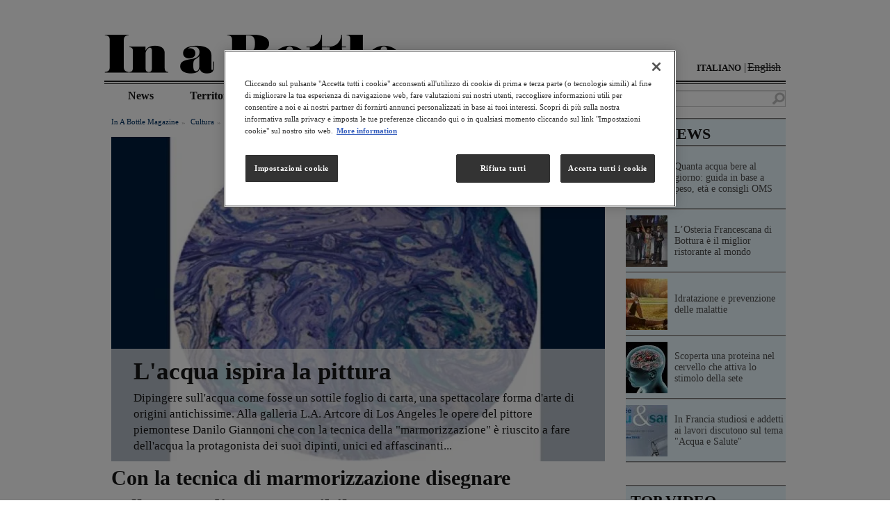

--- FILE ---
content_type: text/html; charset=UTF-8
request_url: https://www.inabottle.it/it/cultura/lacqua-ispira-la-pittura
body_size: 9629
content:

<!DOCTYPE html>
<html  lang="it" dir="ltr" prefix="content: http://purl.org/rss/1.0/modules/content/  dc: http://purl.org/dc/terms/  foaf: http://xmlns.com/foaf/0.1/  og: http://ogp.me/ns#  rdfs: http://www.w3.org/2000/01/rdf-schema#  schema: http://schema.org/  sioc: http://rdfs.org/sioc/ns#  sioct: http://rdfs.org/sioc/types#  skos: http://www.w3.org/2004/02/skos/core#  xsd: http://www.w3.org/2001/XMLSchema# ">
  <head>
    <meta name="google-site-verification" content="nWlDOBLW9dMOyBMStwkM_XgDYfVzntJqjUMyzHEnayE" />
    <meta charset="utf-8" />
<meta name="description" content="Scopri il tema e approfondisci l&#039;articolo: L&#039;acqua ispira la pittura. Leggi ora e scopri le ultime notizie da In A Bottle." />
<meta name="keywords" content="arte, acqua nella pittura, tecniche pittoriche, acqua, pittura" />
<link rel="canonical" href="https://www.inabottle.it/it/cultura/lacqua-ispira-la-pittura" />
<link rel="alternate" href="https://www.inabottle.it/it/cultura/lacqua-ispira-la-pittura" />
<meta name="Generator" content="Drupal 10 (https://www.drupal.org)" />
<meta name="MobileOptimized" content="width" />
<meta name="HandheldFriendly" content="true" />
<meta name="viewport" content="width=device-width, initial-scale=1.0" />
<script type="application/ld+json">{
    "@context": "https://schema.org",
    "@graph": [
        {
            "@type": "Article",
            "headline": "L\u0027acqua ispira la pittura",
            "name": "L\u0027acqua ispira la pittura",
            "description": "Dipingere sull\u0027acqua come fosse un sottile foglio di carta, una spettacolare forma d\u0027arte di origini antichissime. Alla galleria L.A. Artcore di Los Angeles le opere del pittore piemontese Danilo Giannoni che con la tecnica della \u0022marmorizzazione\u0022 è riuscito a fare dell\u0027acqua la protagonista dei suoi dipinti, unici ed affascinanti...",
            "about": "Cultura",
            "image": {
                "@type": "ImageObject",
                "representativeOfPage": "True",
                "url": "/sites/default/files/article/985_Immagine.jpg",
                "width": "620",
                "height": "330"
            },
            "datePublished": "2013-11-20T05:26:33+0100",
            "isAccessibleForFree": "True",
            "dateModified": "2024-01-30T15:55:22+0100"
        },
        {
            "breadcrumb": {
                "@type": "BreadcrumbList",
                "itemListElement": [
                    {
                        "@type": "ListItem",
                        "position": 1,
                        "name": "Home",
                        "item": "https://www.inabottle.it/it"
                    },
                    {
                        "@type": "ListItem",
                        "position": 2,
                        "name": "Cultura",
                        "item": "https://www.inabottle.it/it/cultura"
                    }
                ]
            }
        }
    ]
}</script>
<meta http-equiv="ImageToolbar" content="false" />
<link rel="icon" href="/themes/custom/inabottle/favicon.ico" type="image/vnd.microsoft.icon" />
<link rel="alternate" hreflang="it" href="https://www.inabottle.it/it/cultura/lacqua-ispira-la-pittura" />
<link rel="amphtml" href="https://www.inabottle.it/it/cultura/lacqua-ispira-la-pittura?amp" />

    <title>L&#039;acqua ispira la pittura | In a Bottle | In a Bottle</title>
    <link rel="stylesheet" media="all" href="/sites/default/files/css/css_D37Od3hUav3_MWoSZSdnAdU0zClefZFtEO92dap0Myo.css?delta=0&amp;language=it&amp;theme=inabottle&amp;include=eJwty1EKgDAIANALrTxSKLMhOIXpinX6IPp5f08MyTOVoakT6ha5VKyVWJHcgTC4XMJ3wOfevU7l8sxBx-nTKqa4_fsFvfgexQ" />
<link rel="stylesheet" media="all" href="/sites/default/files/css/css_QsbKmYtA43M1clW2S-OdSLChxOHECIuYvuC9MckOBgg.css?delta=1&amp;language=it&amp;theme=inabottle&amp;include=eJwty1EKgDAIANALrTxSKLMhOIXpinX6IPp5f08MyTOVoakT6ha5VKyVWJHcgTC4XMJ3wOfevU7l8sxBx-nTKqa4_fsFvfgexQ" />

    
    <style id="antiClickjack">body{display:none !important;}</style>
    <script type="text/javascript">
      if (self === top) {
        var antiClickjack = document.getElementById("antiClickjack");
        antiClickjack.parentNode.removeChild(antiClickjack);
      } else {
        top.location = self.location;
      }
    </script>
          <script type="text/javascript" src="/modules/contrib/seckit/js/seckit.document_write.js"></script>
        <link type="text/css" rel="stylesheet" id="seckit-clickjacking-no-body" media="all" href="/modules/contrib/seckit/css/seckit.no_body.css" />
        <!-- stop SecKit protection -->
        <noscript>
        <link type="text/css" rel="stylesheet" id="seckit-clickjacking-noscript-tag" media="all" href="/modules/contrib/seckit/css/seckit.noscript_tag.css" />
        <div id="seckit-noscript-tag">
          Sorry, you need to enable JavaScript to visit this website.
        </div>
        </noscript></head>
  <body class="lang-it section-it path-node node--type-article">

  <!-- Google Tag Manager -->
  <noscript><iframe src="//www.googletagmanager.com/ns.html?id=GTM-5LQ68G2" height="0" width="0" style="display:none;visibility:hidden"></iframe></noscript>
  <script type="text/javascript">(function(w,d,s,l,i){w[l]=w[l]||[];w[l].push({'gtm.start':new Date().getTime(),event:'gtm.js'});var f=d.getElementsByTagName(s)[0];var j=d.createElement(s);var dl=l!='dataLayer'?'&l='+l:'';j.src='//www.googletagmanager.com/gtm.js?id='+i+dl;j.type='text/javascript';j.async=true;f.parentNode.insertBefore(j,f);})(window,document,'script','dataLayer','GTM-5LQ68G2');</script>
  <!-- End Google Tag Manager -->

  <a href="#main-content" class="visually-hidden focusable skip-link">
    Salta al contenuto principale
  </a>
  
    <div class="dialog-off-canvas-main-canvas" data-off-canvas-main-canvas>
    
<div class="off-canvas-wrap" data-offcanvas>
  <div class="inner-wrap">
    <aside class="left-off-canvas-menu" role="complementary">
      
    </aside>

    <aside class="right-off-canvas-menu" role="complementary">
      
    </aside>

    
    <header class="row l-header" role="banner" aria-label="Site header">
      
              <div class="row-fluid">
          <div class="large-12 columns">
              <!--.top-bar -->
  <div class="show-for-small">
    <nav class="top-bar" data-topbar  data-options="is_hover:false">
      <div class="block block-locale block-locale-language">
        <div class="language-switcher-language-url block-languageswitcher" id="block-languageswitcher" role="navigation">
  
    
      <ul class="links language-switcher-locale-url"><li hreflang="it" data-drupal-link-system-path="node/5921"><a href="/it/cultura/lacqua-ispira-la-pittura" class="language-link" hreflang="it" data-drupal-link-system-path="node/5921">Italiano</a></li><li><span class="language-link language-link--untranslated locale-untranslated">English</span></li></ul>
  </div>

      </div>
      <ul class="title-area">
        <li>
                <a href="/it" rel="home">
      <img src="/themes/custom/inabottle/logo.png" class="logo" alt="Home" />
    </a>
  
        </li>
        <li class="toggle-topbar menu-icon"><a href="#"><span title="Menu"></span></a></li>
      </ul>
      <hr class="custom-separator" />
      <div class="search-box-region">
        <section class="block block-search block-search-form">
          <div class="views-exposed-form block-exposedformsearchpage block block-views block-views-exposed-filter-blocksearch-page" data-drupal-selector="views-exposed-form-search-page" id="block-exposedformsearchpage">
  
    

  
          <form action="/it/search" method="get" id="views-exposed-form-search-page" accept-charset="UTF-8">
  <div class="js-form-item form-item js-form-type-textfield form-item-keywords js-form-item-keywords">
      <label for="edit-keywords">Risultati per </label>
        <input data-drupal-selector="edit-keywords" type="text" id="edit-keywords" name="keywords" value="" size="30" maxlength="128" class="form-text" />

        </div>
<div data-drupal-selector="edit-actions" class="form-actions js-form-wrapper form-wrapper" id="edit-actions"><input class="success button radius js-form-submit form-submit" data-drupal-selector="edit-submit-search" type="submit" id="edit-submit-search" value="Cerca" />
</div>


</form>

    
    
</div>

        </section>
      </div>
      <section class="top-bar-section">
        <ul id="main-menu" class="main-nav left"><li class="first leaf" title=""><a href="/it/news" title="">news</a></li><li class="leaf" title=""><a href="/it/territorio" title="">territorio</a></li><li class="leaf" title=""><a href="/it/benessere" title="">benessere</a></li><li class="leaf" title=""><a href="/it/ambiente" title="">ambiente</a></li><li class="leaf" title=""><a href="/it/cultura" title="">cultura</a></li><li class="leaf" title=""><a href="/it/persone" title="">persone</a></li><li class="last leaf" title=""><a href="/it/trends" title="">tendenze</a></li></ul>                                  </section>
    </nav>
  </div>
  <!--/.top-bar -->
  <section class="row hide-for-small header">
    <div class="large-12 columns">
            <a href="/it" rel="home">
      <img src="/themes/custom/inabottle/logo.png" class="logo" alt="Home" />
    </a>
  
      <div class="language-switcher-language-url block-languageswitcher" id="block-languageswitcher" role="navigation">
  
    
      <ul class="links language-switcher-locale-url"><li hreflang="it" data-drupal-link-system-path="node/5921"><a href="/it/cultura/lacqua-ispira-la-pittura" class="language-link" hreflang="it" data-drupal-link-system-path="node/5921">Italiano</a></li><li><span class="language-link language-link--untranslated locale-untranslated">English</span></li></ul>
  </div>

      <hr class="custom-separator">
    </div>

    <div class="large-12 columns">
      <div class="row">
        <div class="medium-9 columns">
        <nav class="navigation" role="navigation" aria-labelledby="block-inabottle-main-menu-menu" id='main-menu'>
            

  

        
        <ul class="menu links inline-list clearfix" id="main-menu-links">
            <li>
                        
        <a href="/it/news" data-drupal-link-system-path="taxonomy/term/7">News</a>
              </li>
          <li>
                        
        <a href="/it/territorio" data-drupal-link-system-path="taxonomy/term/1">Territorio</a>
              </li>
          <li>
                        
        <a href="/it/benessere" data-drupal-link-system-path="taxonomy/term/2">Benessere</a>
              </li>
          <li>
                        
        <a href="/it/ambiente" data-drupal-link-system-path="taxonomy/term/3">Ambiente</a>
              </li>
          <li>
                                          
        <a href="/it/cultura" class="active-trail" data-drupal-link-system-path="taxonomy/term/4">Cultura</a>
              </li>
          <li>
                        
        <a href="/it/persone" data-drupal-link-system-path="taxonomy/term/5">Persone</a>
              </li>
          <li>
                        
        <a href="/it/tendenze" data-drupal-link-system-path="taxonomy/term/6">Tendenze</a>
              </li>
      </ul>
    


  </nav>

        </div>
        <div class="medium-3 columns search-box-region">
          <div class="views-exposed-form block-exposedformsearchpage block block-views block-views-exposed-filter-blocksearch-page" data-drupal-selector="views-exposed-form-search-page" id="block-exposedformsearchpage">
  
    

  
          <form action="/it/search" method="get" id="views-exposed-form-search-page" accept-charset="UTF-8">
  <div class="js-form-item form-item js-form-type-textfield form-item-keywords js-form-item-keywords">
      <label for="edit-keywords">Risultati per </label>
        <input data-drupal-selector="edit-keywords" type="text" id="edit-keywords" name="keywords" value="" size="30" maxlength="128" class="form-text" />

        </div>
<div data-drupal-selector="edit-actions" class="form-actions js-form-wrapper form-wrapper" id="edit-actions"><input class="success button radius js-form-submit form-submit" data-drupal-selector="edit-submit-search" type="submit" id="edit-submit-search" value="Cerca" />
</div>


</form>

    
    
</div>

        </div>
      </div>
    </div>
  </section>

          </div>
        </div>
      
    </header>

    <div class="row">
                      </div>

    
    
    <div class="row">
      <main id="main" class="cell medium-9 columns" role="main">
                <a id="main-content"></a>
                <section>
            <div>
    <div data-drupal-messages-fallback class="hidden"></div><div id="block-inabottle-content" class="block-inabottle-content block block-system block-system-main-block">
  
    

  
          

<article id="node-5921"  about="/it/cultura/lacqua-ispira-la-pittura">

  
    <div class="view-mode-full">
    <header class="columns small-12">
      <div class="breadcrumbs">
            <span>
        <a href="/it">In a Bottle Magazine</a>
      </span>
                <span>
        <a href="/it/cultura">Cultura</a>
      </span>
        <span class="current">
    l&#039;acqua ispira la pittura
  </span>
</div>

            <img src="/sites/default/files/styles/full_size_article_image/public/article/985_Immagine.jpg?h=d6ebd7de&amp;itok=xRkIXU-t" width="730" height="480" alt="L&#039;acqua ispira la pittura" loading="lazy" typeof="foaf:Image" />


      <div class="required-fields article-header-text field-group-div">
        <h1><span>L&#039;acqua ispira la pittura</span>
</h1>
        <div class="hide-for-small-only">
          
              <p>Dipingere sull&#039;acqua come fosse un sottile foglio di carta, una spettacolare forma d&#039;arte di origini antichissime. Alla galleria L.A. Artcore di Los Angeles le opere del pittore piemontese Danilo Giannoni che con la tecnica della &quot;marmorizzazione&quot; è riuscito a fare dell&#039;acqua la protagonista dei suoi dipinti, unici ed affascinanti...</p>
      
        </div>
      </div>
    </header>
    <div class="columns small-12">
      
            <div class="field field--node-field-article-body field--name-field-article-body field--type-text-long field--label-hidden field__item"><h2><strong>Con la tecnica di marmorizzazione disegnare sull’acqua diventa possibile</strong></h2>

<p>MILANO – <strong><a href="http://www.sanpellegrino-corporate.it/in-a-bottle-suminagashi.aspx" target="_blank">Dipingere sull’acqua</a></strong>, realta’ o fantasia? Sembra incredibile, ma invece è possibile. La tecnica si chiama “<strong>Marmorizzazione</strong>” ed è un'arte che ha <strong>origini antichissime</strong>, proviene dall'<strong>Asia centrale </strong>e si è diffusa nei paesi arabi grazie alla via della seta. Le opere del pittore <strong><a href="http://danilogiannoni.com/" target="_blank">Danilo Giannoni</a>,</strong> attualmente esposte alla galleria <strong><a href="http://www.laartcore.org/" target="_blank">L.A. Artcore</a></strong> di Los Angeles ne sono esempi.</p>

<p><strong>LA TECNICA </strong>- Questa <strong>tecnica decorativa</strong>, anche conosciuta con il nome di “<strong><a href="http://www.sanpellegrino-corporate.it/ebru-l-antica-arte-della-pittura-sull-acqua.aspx" target="_blank">Ebru</a></strong>”, puo’ essere definita come una <strong>pittura su acqua</strong> che, una volta completata, viene trasferita su una carta o tela. <strong>Il processo è lungo</strong>: l'acqua viene messa in una vasca e deve essere trattata con una gomma adragante ricavata da una pianta leguminosa iraniana capace di renderla piu’ densa. Solo 48 ore dopo il liquido è pronto per la stesura del colore che resta a galla e puo’ essere modellato con un pennello.</p>

<p><strong>LA MOSTRA</strong> - Secondo <strong>l’art-director di ART 1307, Cynthia Penna</strong>, la mostra di Giannoni insieme a quella di <strong><a href="http://www.ttozoi.com/" target="_blank">Ttozoi</a></strong> del 2012 fanno parte di un <strong>progetto artistico</strong> <strong>della curatrice</strong> <strong>e critico d'arte <a href="http://www.wetheitalians.com/index.php/component/jcalpro/134-california/404-a-presentation-by-danilo-giannoni-iic-of-los-angeles" target="_blank">Carolina Lio</a></strong>, volto alla promozione all'estero degli artisti italiani che lavorano con elementi naturali (l'acqua nel caso di Giannoni, la muffa nel caso di Ttozoi), non solo per farli scoprire ma anche per farli entrare in contatto con altre culture, altri modi di pensare e di produrre arte.</p>

<p><strong>L’ARTISTA</strong> - <strong>Giannoni</strong> è un perfetto <strong>esempio di connessione tra culture</strong>. La sua scoperta dell'Ebru è avvenuta in maniera fortuita dieci anni fa durante un viaggio ad Istanbul. "<strong>Mi innamorai di questa tecnica</strong> quando vidi un anziano maestro nel quartiere di Sultanahmet che stava facendo sostanzialmente una cosa contro natura: disegnare fiori sull'acqua. Mia nonna, donna pragmatica che aveva attraversato due guerre e che voleva insegnarmi l'importanza dei valori e del lavoro&nbsp;mi diceva sempre che non si poteva scrivere sull'acqua. Credo che la prima ragione per cui questa tecnica mi ha affascinato è proprio perche’ mi ricordava le parole di mia nonna – queste le dichiarazioni del pittore piemontese in merito alla tecnica artistica relativa alle sue opere - Sono rimasto cinque anni in Turchia per impararla." &nbsp;Se ci si avvicina ai quadri di Giannoni si possono vedere i movimenti fatti dall'acqua durante la composizione. Proprio questo movimento sempre diverso dei colori infonde ad <strong>ogni opera una sua unicita’</strong>.</p>

<p><strong>aggiornato il 20 novembre 2013</strong></p>
</div>
      


      <div class="field field-name-ds-theme-social-share">
        <!-- AddThis Button BEGIN -->
        <!-- Go to www.addthis.com/dashboard to customize your tools -->
        <div class = "addthis_inline_share_toolbox"> </div>
        <!-- AddThis Button END -->
      </div>
    </div>
    
  </div>

  

  
  
</article>

    
    
</div>

  </div>

        </section>
      </main>
                    <div id="sidebar-second" class="cell medium-3 columns sidebar">
            <div class="region region-sidebar-second sidebar">
    <section class="views-element-container block-views-block-top-news-block-1 block" id="block-views-block-top-news-block-1">
  
      <div class="block-title" class="block-title"><span>TOP NEWS</span></div>
    
      <div><div class="js-view-dom-id-99a57576535bad2d4170b8a4e03b9961870ed3627251986ed9aad149caa1f365">
  
  
  

  
  
  

    
<article id="node-8061"  about="/it/benessere/peso-corporeo-stabilisce-quanta-acqua-bere" class="node node-article view-mode-sidebar_listing">

    <div class="node node-article contextual-links-region view-mode-sidebar_listing">
    <a href="/it/benessere/peso-corporeo-stabilisce-quanta-acqua-bere" class="article-sidebar-link-wr field-group-link v-centered-parent">
      
        <img loading="lazy" src="/sites/default/files/styles/sidebar_thumbnail/public/article/il_peso_corporeo_stabilisce_quanta_acqua_bere_.jpg?h=5b4579ee&amp;itok=ripO0H3c" width="60" height="74" alt="Quanta acqua bere al giorno: guida in base a peso, età e consigli OMS" title="Quanta acqua bere al giorno: guida in base a peso, età e consigli OMS" typeof="foaf:Image" />



  
      <p class="v-centered"><span>Quanta acqua bere al giorno: guida in base a peso, età e consigli OMS</span>
 </p>
    </a>
    <hr class="custom-separator">
  </div>

</article>
  
<article id="node-8059"  about="/it/persone/osteria-francescana-bottura-miglior-ristorante-al-mondo" class="node node-article view-mode-sidebar_listing">

    <div class="node node-article contextual-links-region view-mode-sidebar_listing">
    <a href="/it/persone/osteria-francescana-bottura-miglior-ristorante-al-mondo" class="article-sidebar-link-wr field-group-link v-centered-parent">
      
        <img loading="lazy" src="/sites/default/files/styles/sidebar_thumbnail/public/article/losteria_francescana_di_bottura_e_il_miglior_ristorante_al_mondo.jpg?h=5b4579ee&amp;itok=AwfzszAO" width="60" height="74" alt="L’Osteria Francescana di Bottura è il miglior ristorante al mondo " title="L’Osteria Francescana di Bottura è il miglior ristorante al mondo " typeof="foaf:Image" />



  
      <p class="v-centered"><span>L’Osteria Francescana di Bottura è il miglior ristorante al mondo </span>
 </p>
    </a>
    <hr class="custom-separator">
  </div>

</article>
  
<article id="node-7776"  about="/it/benessere/idratazione-prevenzione-malattie" class="node node-article view-mode-sidebar_listing">

    <div class="node node-article contextual-links-region view-mode-sidebar_listing">
    <a href="/it/benessere/idratazione-prevenzione-malattie" class="article-sidebar-link-wr field-group-link v-centered-parent">
      
        <img loading="lazy" src="/sites/default/files/styles/sidebar_thumbnail/public/article/idratazione_e_prevenzione_delle_malattie.jpg?h=5b4579ee&amp;itok=W1X3yNhi" width="60" height="74" alt="Idratazione e prevenzione delle malattie " title="Idratazione e prevenzione delle malattie " typeof="foaf:Image" />



  
      <p class="v-centered"><span>Idratazione e prevenzione delle malattie </span>
 </p>
    </a>
    <hr class="custom-separator">
  </div>

</article>
  
<article id="node-6841"  about="/it/news/scoperta-una-proteina-nel-cervello-che-attiva-lo-stimolo-della-sete" class="node node-article view-mode-sidebar_listing">

    <div class="node node-article contextual-links-region view-mode-sidebar_listing">
    <a href="/it/news/scoperta-una-proteina-nel-cervello-che-attiva-lo-stimolo-della-sete" class="article-sidebar-link-wr field-group-link v-centered-parent">
      
        <img loading="lazy" src="/sites/default/files/styles/sidebar_thumbnail/public/article/fotolia_57455367_subscription_monthly_m.jpg?h=5b4579ee&amp;itok=dMAe5yDL" width="60" height="74" alt="Scoperta una proteina nel cervello che attiva lo stimolo della sete" title="Scoperta una proteina nel cervello che attiva lo stimolo della sete" typeof="foaf:Image" />



  
      <p class="v-centered"><span>Scoperta una proteina nel cervello che attiva lo stimolo della sete</span>
 </p>
    </a>
    <hr class="custom-separator">
  </div>

</article>
  
<article id="node-5457"  about="/it/news/francia-studiosi-e-addetti-ai-lavori-discutono-sul-tema-acqua-e-salute" class="node node-article view-mode-sidebar_listing">

    <div class="node node-article contextual-links-region view-mode-sidebar_listing">
    <a href="/it/news/francia-studiosi-e-addetti-ai-lavori-discutono-sul-tema-acqua-e-salute" class="article-sidebar-link-wr field-group-link v-centered-parent">
      
        <img loading="lazy" src="/sites/default/files/styles/sidebar_thumbnail/public/article/190_News%20-%20acqua%20e%20salute%20ritoccata.jpg?h=832682f3&amp;itok=GRFw8He5" width="60" height="74" alt="In Francia studiosi e addetti ai lavori discutono sul tema &quot;Acqua e Salute&quot;" title="In Francia studiosi e addetti ai lavori discutono sul tema &quot;Acqua e Salute&quot;" typeof="foaf:Image" />



  
      <p class="v-centered"><span>In Francia studiosi e addetti ai lavori discutono sul tema &quot;Acqua e Salute&quot;  </span>
 </p>
    </a>
    <hr class="custom-separator">
  </div>

</article>

    

  
  

  
  
</div>
</div>

  </section>
<section id="block-boxtopvideo-2" class="block-boxtopvideo-2 block">
  
      <div class="block-title" class="block-title"><span>TOP VIDEO</span></div>
    
      
            <div class="body field field--block-content-body field--name-body field--type-text-with-summary field--label-hidden field__item"><iframe allowfullscreen="" frameborder="0" src="//www.youtube.com/embed/4OMNA50L5co" width="100%"></iframe></div>
      

  </section>
<section class="views-element-container block-views-block-archivio-block-1 block" id="block-views-block-archivio-block-1">
  
      <div class="block-title" class="block-title"><span>ARCHIVIO</span></div>
    
      <div><div class="js-view-dom-id-cfed09810b0b2dbd514ae526c9004ef140fa274b0f14e533fca089991bffb140">
  
  
  

  
  
  

    
<article id="node-10237"  about="/it/tendenze/natale-allargato-italian-togetherness" class="node node-article view-mode-sidebar_listing">

    <div class="node node-article contextual-links-region view-mode-sidebar_listing">
    <a href="/it/tendenze/natale-allargato-italian-togetherness" class="article-sidebar-link-wr field-group-link v-centered-parent">
      
        <img loading="lazy" src="/sites/default/files/styles/sidebar_thumbnail/public/article/Progetto%20senza%20titolo%20-%202025-12-16T112242.884.jpg?h=5b4579ee&amp;itok=UX3PavPA" width="60" height="74" alt="Natale 2025 “allargato” per 6 italiani su 10 all’insegna dell’ Italian Togetherness" title="Natale 2025 “allargato” per 6 italiani su 10 all’insegna dell’ Italian Togetherness" typeof="foaf:Image" />



  
      <p class="v-centered"><span>Natale 2025 “allargato” per 6 italiani su 10 all’insegna dell’ Italian Togetherness</span>
 </p>
    </a>
    <hr class="custom-separator">
  </div>

</article>
  
<article id="node-10232"  about="/it/cultura/cucina-italiana-patrimonio-unesco" class="node node-article view-mode-sidebar_listing">

    <div class="node node-article contextual-links-region view-mode-sidebar_listing">
    <a href="/it/cultura/cucina-italiana-patrimonio-unesco" class="article-sidebar-link-wr field-group-link v-centered-parent">
      
        <img loading="lazy" src="/sites/default/files/styles/sidebar_thumbnail/public/article/Progetto%20senza%20titolo%20-%202025-12-15T115607.438.jpg?h=5b4579ee&amp;itok=mEz-JVyS" width="60" height="74" alt="Ora è ufficiale: la Cucina Italiana è Patrimonio dell&#039;Umanità UNESCO" title="Ora è ufficiale: la Cucina Italiana è Patrimonio dell&#039;Umanità UNESCO" typeof="foaf:Image" />



  
      <p class="v-centered"><span>Ora è ufficiale: la Cucina Italiana è Patrimonio dell&#039;Umanità UNESCO</span>
 </p>
    </a>
    <hr class="custom-separator">
  </div>

</article>
  
<article id="node-10233"  about="/it/ambiente/giornata-mondiale-montagna-2025" class="node node-article view-mode-sidebar_listing">

    <div class="node node-article contextual-links-region view-mode-sidebar_listing">
    <a href="/it/ambiente/giornata-mondiale-montagna-2025" class="article-sidebar-link-wr field-group-link v-centered-parent">
      
        <img loading="lazy" src="/sites/default/files/styles/sidebar_thumbnail/public/article/Progetto%20senza%20titolo%20-%202025-12-15T120111.193.jpg?h=5b4579ee&amp;itok=CcNmRM06" width="60" height="74" alt="La Giornata Mondiale della Montagna all’insegna della consapevolezza" title="La Giornata Mondiale della Montagna all’insegna della consapevolezza" typeof="foaf:Image" />



  
      <p class="v-centered"><span>La Giornata Mondiale della Montagna all’insegna della consapevolezza</span>
 </p>
    </a>
    <hr class="custom-separator">
  </div>

</article>
  
<article id="node-10235"  about="/it/ambiente/giornata-mondiale-diritti-animali" class="node node-article view-mode-sidebar_listing">

    <div class="node node-article contextual-links-region view-mode-sidebar_listing">
    <a href="/it/ambiente/giornata-mondiale-diritti-animali" class="article-sidebar-link-wr field-group-link v-centered-parent">
      
        <img loading="lazy" src="/sites/default/files/styles/sidebar_thumbnail/public/article/Progetto%20senza%20titolo%20-%202025-12-16T111304.604.jpg?h=5b4579ee&amp;itok=gBF_PNUD" width="60" height="74" alt="Giornata Mondiale dei Diritti degli Animali, quando la loro voce diventa responsabilità umana" title="Giornata Mondiale dei Diritti degli Animali, quando la loro voce diventa responsabilità umana" typeof="foaf:Image" />



  
      <p class="v-centered"><span>Giornata Mondiale dei Diritti degli Animali, quando la loro voce diventa responsabilità umana</span>
 </p>
    </a>
    <hr class="custom-separator">
  </div>

</article>
  
<article id="node-10234"  about="/it/ambiente/giornata-mondiale-suolo" class="node node-article view-mode-sidebar_listing">

    <div class="node node-article contextual-links-region view-mode-sidebar_listing">
    <a href="/it/ambiente/giornata-mondiale-suolo" class="article-sidebar-link-wr field-group-link v-centered-parent">
      
        <img loading="lazy" src="/sites/default/files/styles/sidebar_thumbnail/public/article/Progetto%20senza%20titolo%20-%202025-12-16T110323.640.jpg?h=5b4579ee&amp;itok=tJ1YHlrZ" width="60" height="74" alt="Giornata Mondiale del Suolo: perché il 5 dicembre ci ricorda ciò che non vediamo" title="Giornata Mondiale del Suolo: perché il 5 dicembre ci ricorda ciò che non vediamo" typeof="foaf:Image" />



  
      <p class="v-centered"><span>Giornata Mondiale del Suolo: perché il 5 dicembre ci ricorda ciò che non vediamo</span>
 </p>
    </a>
    <hr class="custom-separator">
  </div>

</article>

    

  
  

  
  
</div>
</div>

  </section>
<section id="block-boxtwitterfeeds-2" class="block-boxtwitterfeeds-2 block">
  
      <div class="block-title" class="block-title"><span>SOCIAL FEED</span></div>
    
      
            <div class="body field field--block-content-body field--name-body field--type-text-with-summary field--label-hidden field__item"><p><a class="twitter-timeline" data-border-color="#FFFFFF" data-chrome="transparent noborders" data-link-color="#003162" data-widget-id="555059567252762624" href="https://twitter.com/Inabottle_mag">Tweets by @Inabottle_mag</a> <script>!function(d,s,id){var js,fjs=d.getElementsByTagName(s)[0],p=/^http:/.test(d.location)?'http':'https';if(!d.getElementById(id)){js=d.createElement(s);js.id=id;js.src=p+"://platform.twitter.com/widgets.js";fjs.parentNode.insertBefore(js,fjs);}}(document,"script","twitter-wjs");</script></p>
</div>
      

  </section>

  </div>

        </div>
          </div>
          <footer class="site-footer" role="contentinfo">
                                          <div class="l-footer row" role="contentinfo">
            <div class="footer small-12 columns">
              
  <section class="block block-boxes block-boxes-simple contextual-links-region block-boxes-footer-link">
    <div id="boxes-box-footer_link" class="boxes-box">
      <div class="boxes-box-content">
        <hr class="custom-separator">
                
        <ul class="menu inline-list">
            <li>
        <a href="/it/about" data-drupal-link-system-path="node/9045">ABOUT</a>
              </li>
          <li>
        <a href="https://www.contattigrupposanpellegrino.it/sanpellegrino">CONTATTI</a>
              </li>
          <li>
        <a href="https://www.sanpellegrino-corporate.it/it/note-legali">NOTE LEGALI</a>
              </li>
          <li>
        <a href="https://www.sanpellegrino-corporate.it/it/netiquette">NETIQUETTE</a>
              </li>
          <li>
        <a href="https://www.sanpellegrino-corporate.it/it/">VAI AL SITO CORPORATE</a>
              </li>
        <li><a href="https://twitter.com/G_Sanpellegrino" target="_blank" class="link_twitter"><i class="fi-social-twitter-new"></i></a></li>
  </ul>
    


  

      </div>
      <div class="boxes-box-controls"><ul class="links">
          <li class="cancel last active"><a href="/it/territorio/united-utilities-compagnia-idrica-apre-centro-apprendimento-bambini" class="active boxes-processed">Cancel</a></li>
        </ul></div>
    </div>
  </section>

            </div>
            <div class="copyright small-12 columns">
              Copyright&copy; - Sanpellegrino S.p.A P.IVA 00753740158
            </div>
            </div>
          </div>
              </footer>
    
    <a class="exit-off-canvas"></a>

  </div>
</div>

  </div>

  
  <script type="application/json" data-drupal-selector="drupal-settings-json">{"path":{"baseUrl":"\/","pathPrefix":"it\/","currentPath":"node\/5921","currentPathIsAdmin":false,"isFront":false,"currentLanguage":"it","currentQuery":{"_wrapper_format":"html"}},"pluralDelimiter":"\u0003","suppressDeprecationErrors":true,"ajaxTrustedUrl":{"\/it\/search":true},"user":{"uid":0,"permissionsHash":"4808ad81dd005dff1c552f63951a1b1b00b15efee1cda3eb4e7f4d2838751942"}}</script>
<script src="/sites/default/files/js/js_PcwU4zBUd65VjJAYlv2crnRkH-UthQjOdZFIrSpJHM0.js?scope=footer&amp;delta=0&amp;language=it&amp;theme=inabottle&amp;include=eJzLzEtMyi8pyUnVT0xJ0S3JyCzWyYQLpefkJyXm6BaXVOZk5qXrVJUWJcWn5ZfmpSSWZObnQaUBXcQZ6g"></script>
<script src="//s7.addthis.com/js/300/addthis_widget.js#pubid= ra-5c50733a4defac6e"></script>
<script src="//cdnjs.cloudflare.com/ajax/libs/jquery-once/2.3.0/jquery.once.js"></script>
<script src="/sites/default/files/js/js_295JDsb1t7rTw2K166IfpSJgyav5t3fVu09wQvk7Zak.js?scope=footer&amp;delta=3&amp;language=it&amp;theme=inabottle&amp;include=eJzLzEtMyi8pyUnVT0xJ0S3JyCzWyYQLpefkJyXm6BaXVOZk5qXrVJUWJcWn5ZfmpSSWZObnQaUBXcQZ6g"></script>

  <script>
    (function ($) {
      $(document).foundation();
    })(jQuery);
  </script>
  </body>
</html>
